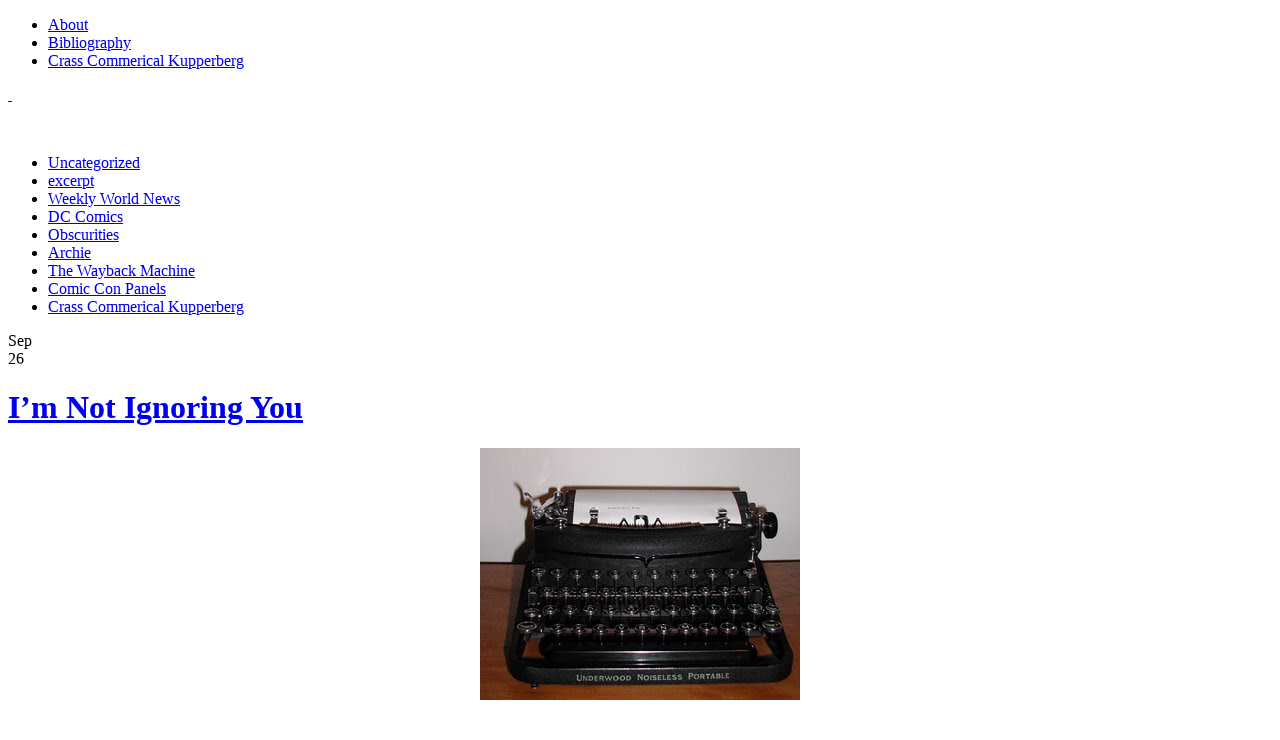

--- FILE ---
content_type: text/html; charset=UTF-8
request_url: https://kupps.malibulist.com/2008/09/26/im-not-ignoring-you/
body_size: 12802
content:
<!DOCTYPE html PUBLIC "-//W3C//DTD XHTML 1.0 Transitional//EN" "http://www.w3.org/TR/xhtml1/DTD/xhtml1-transitional.dtd">
<html xmlns="http://www.w3.org/1999/xhtml">
<head profile="http://gmpg.org/xfn/11">
<meta http-equiv="Content-Type" content="text/html; charset=UTF-8" />


<style type="text/css">
  #portrait-bg { background:url(https://kupps.malibulist.com/wp-content/themes/blue-grace/images/bg-portrait1.jpg); }
</style>
<link rel="alternate" type="application/rss+xml" title="Paul Kupperberg RSS Feed" href="https://kupps.malibulist.com/feed/" />
<link rel="pingback" href="https://kupps.malibulist.com/xmlrpc.php" />

	<style>img:is([sizes="auto" i], [sizes^="auto," i]) { contain-intrinsic-size: 3000px 1500px }</style>
	
		<!-- All in One SEO 4.8.7.2 - aioseo.com -->
		<title>I’m Not Ignoring You | Paul Kupperberg</title>
	<meta name="robots" content="max-image-preview:large" />
	<meta name="author" content="Paul Kupperberg"/>
	<link rel="canonical" href="https://kupps.malibulist.com/2008/09/26/im-not-ignoring-you/" />
	<meta name="generator" content="All in One SEO (AIOSEO) 4.8.7.2" />
		<meta property="og:locale" content="en_US" />
		<meta property="og:site_name" content="Paul Kupperberg | And Then I Wrote..." />
		<meta property="og:type" content="article" />
		<meta property="og:title" content="I’m Not Ignoring You | Paul Kupperberg" />
		<meta property="og:url" content="https://kupps.malibulist.com/2008/09/26/im-not-ignoring-you/" />
		<meta property="article:published_time" content="2008-09-26T17:56:00+00:00" />
		<meta property="article:modified_time" content="2008-09-26T17:56:00+00:00" />
		<meta name="twitter:card" content="summary" />
		<meta name="twitter:title" content="I’m Not Ignoring You | Paul Kupperberg" />
		<script type="application/ld+json" class="aioseo-schema">
			{"@context":"https:\/\/schema.org","@graph":[{"@type":"Article","@id":"https:\/\/kupps.malibulist.com\/2008\/09\/26\/im-not-ignoring-you\/#article","name":"I\u2019m Not Ignoring You | Paul Kupperberg","headline":"I&#8217;m Not Ignoring You","author":{"@id":"https:\/\/kupps.malibulist.com\/author\/paul-kupperberg\/#author"},"publisher":{"@id":"https:\/\/kupps.malibulist.com\/#organization"},"image":{"@type":"ImageObject","url":"http:\/\/1.bp.blogspot.com\/_QGZW7UP-hjk\/SN0oEHpFqgI\/AAAAAAAAAPE\/7HxQVA3TeZQ\/s320\/typewriter1.jpg","@id":"https:\/\/kupps.malibulist.com\/2008\/09\/26\/im-not-ignoring-you\/#articleImage"},"datePublished":"2008-09-26T17:56:00-04:00","dateModified":"2008-09-26T17:56:00-04:00","inLanguage":"en-US","mainEntityOfPage":{"@id":"https:\/\/kupps.malibulist.com\/2008\/09\/26\/im-not-ignoring-you\/#webpage"},"isPartOf":{"@id":"https:\/\/kupps.malibulist.com\/2008\/09\/26\/im-not-ignoring-you\/#webpage"},"articleSection":"500 words, Bookgasm.com, Capes Cowls and Costumes, The Same Old Story"},{"@type":"BreadcrumbList","@id":"https:\/\/kupps.malibulist.com\/2008\/09\/26\/im-not-ignoring-you\/#breadcrumblist","itemListElement":[{"@type":"ListItem","@id":"https:\/\/kupps.malibulist.com#listItem","position":1,"name":"Home","item":"https:\/\/kupps.malibulist.com","nextItem":{"@type":"ListItem","@id":"https:\/\/kupps.malibulist.com\/tag\/bookgasm-com\/#listItem","name":"Bookgasm.com"}},{"@type":"ListItem","@id":"https:\/\/kupps.malibulist.com\/tag\/bookgasm-com\/#listItem","position":2,"name":"Bookgasm.com","item":"https:\/\/kupps.malibulist.com\/tag\/bookgasm-com\/","nextItem":{"@type":"ListItem","@id":"https:\/\/kupps.malibulist.com\/2008\/09\/26\/im-not-ignoring-you\/#listItem","name":"I&#8217;m Not Ignoring You"},"previousItem":{"@type":"ListItem","@id":"https:\/\/kupps.malibulist.com#listItem","name":"Home"}},{"@type":"ListItem","@id":"https:\/\/kupps.malibulist.com\/2008\/09\/26\/im-not-ignoring-you\/#listItem","position":3,"name":"I&#8217;m Not Ignoring You","previousItem":{"@type":"ListItem","@id":"https:\/\/kupps.malibulist.com\/tag\/bookgasm-com\/#listItem","name":"Bookgasm.com"}}]},{"@type":"Organization","@id":"https:\/\/kupps.malibulist.com\/#organization","name":"Paul Kupperberg","description":"And Then I Wrote...","url":"https:\/\/kupps.malibulist.com\/"},{"@type":"Person","@id":"https:\/\/kupps.malibulist.com\/author\/paul-kupperberg\/#author","url":"https:\/\/kupps.malibulist.com\/author\/paul-kupperberg\/","name":"Paul Kupperberg","image":{"@type":"ImageObject","@id":"https:\/\/kupps.malibulist.com\/2008\/09\/26\/im-not-ignoring-you\/#authorImage","url":"https:\/\/secure.gravatar.com\/avatar\/100f05a0c5f594ea04832b44fa3a3412fbc41606c18650f6aafdf63d4c34dc09?s=96&d=mm&r=g","width":96,"height":96,"caption":"Paul Kupperberg"}},{"@type":"WebPage","@id":"https:\/\/kupps.malibulist.com\/2008\/09\/26\/im-not-ignoring-you\/#webpage","url":"https:\/\/kupps.malibulist.com\/2008\/09\/26\/im-not-ignoring-you\/","name":"I\u2019m Not Ignoring You | Paul Kupperberg","inLanguage":"en-US","isPartOf":{"@id":"https:\/\/kupps.malibulist.com\/#website"},"breadcrumb":{"@id":"https:\/\/kupps.malibulist.com\/2008\/09\/26\/im-not-ignoring-you\/#breadcrumblist"},"author":{"@id":"https:\/\/kupps.malibulist.com\/author\/paul-kupperberg\/#author"},"creator":{"@id":"https:\/\/kupps.malibulist.com\/author\/paul-kupperberg\/#author"},"datePublished":"2008-09-26T17:56:00-04:00","dateModified":"2008-09-26T17:56:00-04:00"},{"@type":"WebSite","@id":"https:\/\/kupps.malibulist.com\/#website","url":"https:\/\/kupps.malibulist.com\/","name":"Paul Kupperberg","description":"And Then I Wrote...","inLanguage":"en-US","publisher":{"@id":"https:\/\/kupps.malibulist.com\/#organization"}}]}
		</script>
		<!-- All in One SEO -->

<link rel="alternate" type="application/rss+xml" title="Paul Kupperberg &raquo; Feed" href="https://kupps.malibulist.com/feed/" />
<link rel="alternate" type="application/rss+xml" title="Paul Kupperberg &raquo; Comments Feed" href="https://kupps.malibulist.com/comments/feed/" />
<link rel="alternate" type="application/rss+xml" title="Paul Kupperberg &raquo; I&#8217;m Not Ignoring You Comments Feed" href="https://kupps.malibulist.com/2008/09/26/im-not-ignoring-you/feed/" />
<script type="text/javascript">
/* <![CDATA[ */
window._wpemojiSettings = {"baseUrl":"https:\/\/s.w.org\/images\/core\/emoji\/16.0.1\/72x72\/","ext":".png","svgUrl":"https:\/\/s.w.org\/images\/core\/emoji\/16.0.1\/svg\/","svgExt":".svg","source":{"concatemoji":"https:\/\/kupps.malibulist.com\/wp-includes\/js\/wp-emoji-release.min.js?ver=6.8.3"}};
/*! This file is auto-generated */
!function(s,n){var o,i,e;function c(e){try{var t={supportTests:e,timestamp:(new Date).valueOf()};sessionStorage.setItem(o,JSON.stringify(t))}catch(e){}}function p(e,t,n){e.clearRect(0,0,e.canvas.width,e.canvas.height),e.fillText(t,0,0);var t=new Uint32Array(e.getImageData(0,0,e.canvas.width,e.canvas.height).data),a=(e.clearRect(0,0,e.canvas.width,e.canvas.height),e.fillText(n,0,0),new Uint32Array(e.getImageData(0,0,e.canvas.width,e.canvas.height).data));return t.every(function(e,t){return e===a[t]})}function u(e,t){e.clearRect(0,0,e.canvas.width,e.canvas.height),e.fillText(t,0,0);for(var n=e.getImageData(16,16,1,1),a=0;a<n.data.length;a++)if(0!==n.data[a])return!1;return!0}function f(e,t,n,a){switch(t){case"flag":return n(e,"\ud83c\udff3\ufe0f\u200d\u26a7\ufe0f","\ud83c\udff3\ufe0f\u200b\u26a7\ufe0f")?!1:!n(e,"\ud83c\udde8\ud83c\uddf6","\ud83c\udde8\u200b\ud83c\uddf6")&&!n(e,"\ud83c\udff4\udb40\udc67\udb40\udc62\udb40\udc65\udb40\udc6e\udb40\udc67\udb40\udc7f","\ud83c\udff4\u200b\udb40\udc67\u200b\udb40\udc62\u200b\udb40\udc65\u200b\udb40\udc6e\u200b\udb40\udc67\u200b\udb40\udc7f");case"emoji":return!a(e,"\ud83e\udedf")}return!1}function g(e,t,n,a){var r="undefined"!=typeof WorkerGlobalScope&&self instanceof WorkerGlobalScope?new OffscreenCanvas(300,150):s.createElement("canvas"),o=r.getContext("2d",{willReadFrequently:!0}),i=(o.textBaseline="top",o.font="600 32px Arial",{});return e.forEach(function(e){i[e]=t(o,e,n,a)}),i}function t(e){var t=s.createElement("script");t.src=e,t.defer=!0,s.head.appendChild(t)}"undefined"!=typeof Promise&&(o="wpEmojiSettingsSupports",i=["flag","emoji"],n.supports={everything:!0,everythingExceptFlag:!0},e=new Promise(function(e){s.addEventListener("DOMContentLoaded",e,{once:!0})}),new Promise(function(t){var n=function(){try{var e=JSON.parse(sessionStorage.getItem(o));if("object"==typeof e&&"number"==typeof e.timestamp&&(new Date).valueOf()<e.timestamp+604800&&"object"==typeof e.supportTests)return e.supportTests}catch(e){}return null}();if(!n){if("undefined"!=typeof Worker&&"undefined"!=typeof OffscreenCanvas&&"undefined"!=typeof URL&&URL.createObjectURL&&"undefined"!=typeof Blob)try{var e="postMessage("+g.toString()+"("+[JSON.stringify(i),f.toString(),p.toString(),u.toString()].join(",")+"));",a=new Blob([e],{type:"text/javascript"}),r=new Worker(URL.createObjectURL(a),{name:"wpTestEmojiSupports"});return void(r.onmessage=function(e){c(n=e.data),r.terminate(),t(n)})}catch(e){}c(n=g(i,f,p,u))}t(n)}).then(function(e){for(var t in e)n.supports[t]=e[t],n.supports.everything=n.supports.everything&&n.supports[t],"flag"!==t&&(n.supports.everythingExceptFlag=n.supports.everythingExceptFlag&&n.supports[t]);n.supports.everythingExceptFlag=n.supports.everythingExceptFlag&&!n.supports.flag,n.DOMReady=!1,n.readyCallback=function(){n.DOMReady=!0}}).then(function(){return e}).then(function(){var e;n.supports.everything||(n.readyCallback(),(e=n.source||{}).concatemoji?t(e.concatemoji):e.wpemoji&&e.twemoji&&(t(e.twemoji),t(e.wpemoji)))}))}((window,document),window._wpemojiSettings);
/* ]]> */
</script>
<link rel='stylesheet' id='style-css' href='https://kupps.malibulist.com/wp-content/plugins/hide-widget-title/style.css?ver=1.0' type='text/css' media='screen' />
<style id='wp-emoji-styles-inline-css' type='text/css'>

	img.wp-smiley, img.emoji {
		display: inline !important;
		border: none !important;
		box-shadow: none !important;
		height: 1em !important;
		width: 1em !important;
		margin: 0 0.07em !important;
		vertical-align: -0.1em !important;
		background: none !important;
		padding: 0 !important;
	}
</style>
<link rel='stylesheet' id='wp-block-library-css' href='https://kupps.malibulist.com/wp-includes/css/dist/block-library/style.min.css?ver=6.8.3' type='text/css' media='all' />
<style id='classic-theme-styles-inline-css' type='text/css'>
/*! This file is auto-generated */
.wp-block-button__link{color:#fff;background-color:#32373c;border-radius:9999px;box-shadow:none;text-decoration:none;padding:calc(.667em + 2px) calc(1.333em + 2px);font-size:1.125em}.wp-block-file__button{background:#32373c;color:#fff;text-decoration:none}
</style>
<style id='global-styles-inline-css' type='text/css'>
:root{--wp--preset--aspect-ratio--square: 1;--wp--preset--aspect-ratio--4-3: 4/3;--wp--preset--aspect-ratio--3-4: 3/4;--wp--preset--aspect-ratio--3-2: 3/2;--wp--preset--aspect-ratio--2-3: 2/3;--wp--preset--aspect-ratio--16-9: 16/9;--wp--preset--aspect-ratio--9-16: 9/16;--wp--preset--color--black: #000000;--wp--preset--color--cyan-bluish-gray: #abb8c3;--wp--preset--color--white: #ffffff;--wp--preset--color--pale-pink: #f78da7;--wp--preset--color--vivid-red: #cf2e2e;--wp--preset--color--luminous-vivid-orange: #ff6900;--wp--preset--color--luminous-vivid-amber: #fcb900;--wp--preset--color--light-green-cyan: #7bdcb5;--wp--preset--color--vivid-green-cyan: #00d084;--wp--preset--color--pale-cyan-blue: #8ed1fc;--wp--preset--color--vivid-cyan-blue: #0693e3;--wp--preset--color--vivid-purple: #9b51e0;--wp--preset--gradient--vivid-cyan-blue-to-vivid-purple: linear-gradient(135deg,rgba(6,147,227,1) 0%,rgb(155,81,224) 100%);--wp--preset--gradient--light-green-cyan-to-vivid-green-cyan: linear-gradient(135deg,rgb(122,220,180) 0%,rgb(0,208,130) 100%);--wp--preset--gradient--luminous-vivid-amber-to-luminous-vivid-orange: linear-gradient(135deg,rgba(252,185,0,1) 0%,rgba(255,105,0,1) 100%);--wp--preset--gradient--luminous-vivid-orange-to-vivid-red: linear-gradient(135deg,rgba(255,105,0,1) 0%,rgb(207,46,46) 100%);--wp--preset--gradient--very-light-gray-to-cyan-bluish-gray: linear-gradient(135deg,rgb(238,238,238) 0%,rgb(169,184,195) 100%);--wp--preset--gradient--cool-to-warm-spectrum: linear-gradient(135deg,rgb(74,234,220) 0%,rgb(151,120,209) 20%,rgb(207,42,186) 40%,rgb(238,44,130) 60%,rgb(251,105,98) 80%,rgb(254,248,76) 100%);--wp--preset--gradient--blush-light-purple: linear-gradient(135deg,rgb(255,206,236) 0%,rgb(152,150,240) 100%);--wp--preset--gradient--blush-bordeaux: linear-gradient(135deg,rgb(254,205,165) 0%,rgb(254,45,45) 50%,rgb(107,0,62) 100%);--wp--preset--gradient--luminous-dusk: linear-gradient(135deg,rgb(255,203,112) 0%,rgb(199,81,192) 50%,rgb(65,88,208) 100%);--wp--preset--gradient--pale-ocean: linear-gradient(135deg,rgb(255,245,203) 0%,rgb(182,227,212) 50%,rgb(51,167,181) 100%);--wp--preset--gradient--electric-grass: linear-gradient(135deg,rgb(202,248,128) 0%,rgb(113,206,126) 100%);--wp--preset--gradient--midnight: linear-gradient(135deg,rgb(2,3,129) 0%,rgb(40,116,252) 100%);--wp--preset--font-size--small: 13px;--wp--preset--font-size--medium: 20px;--wp--preset--font-size--large: 36px;--wp--preset--font-size--x-large: 42px;--wp--preset--spacing--20: 0.44rem;--wp--preset--spacing--30: 0.67rem;--wp--preset--spacing--40: 1rem;--wp--preset--spacing--50: 1.5rem;--wp--preset--spacing--60: 2.25rem;--wp--preset--spacing--70: 3.38rem;--wp--preset--spacing--80: 5.06rem;--wp--preset--shadow--natural: 6px 6px 9px rgba(0, 0, 0, 0.2);--wp--preset--shadow--deep: 12px 12px 50px rgba(0, 0, 0, 0.4);--wp--preset--shadow--sharp: 6px 6px 0px rgba(0, 0, 0, 0.2);--wp--preset--shadow--outlined: 6px 6px 0px -3px rgba(255, 255, 255, 1), 6px 6px rgba(0, 0, 0, 1);--wp--preset--shadow--crisp: 6px 6px 0px rgba(0, 0, 0, 1);}:where(.is-layout-flex){gap: 0.5em;}:where(.is-layout-grid){gap: 0.5em;}body .is-layout-flex{display: flex;}.is-layout-flex{flex-wrap: wrap;align-items: center;}.is-layout-flex > :is(*, div){margin: 0;}body .is-layout-grid{display: grid;}.is-layout-grid > :is(*, div){margin: 0;}:where(.wp-block-columns.is-layout-flex){gap: 2em;}:where(.wp-block-columns.is-layout-grid){gap: 2em;}:where(.wp-block-post-template.is-layout-flex){gap: 1.25em;}:where(.wp-block-post-template.is-layout-grid){gap: 1.25em;}.has-black-color{color: var(--wp--preset--color--black) !important;}.has-cyan-bluish-gray-color{color: var(--wp--preset--color--cyan-bluish-gray) !important;}.has-white-color{color: var(--wp--preset--color--white) !important;}.has-pale-pink-color{color: var(--wp--preset--color--pale-pink) !important;}.has-vivid-red-color{color: var(--wp--preset--color--vivid-red) !important;}.has-luminous-vivid-orange-color{color: var(--wp--preset--color--luminous-vivid-orange) !important;}.has-luminous-vivid-amber-color{color: var(--wp--preset--color--luminous-vivid-amber) !important;}.has-light-green-cyan-color{color: var(--wp--preset--color--light-green-cyan) !important;}.has-vivid-green-cyan-color{color: var(--wp--preset--color--vivid-green-cyan) !important;}.has-pale-cyan-blue-color{color: var(--wp--preset--color--pale-cyan-blue) !important;}.has-vivid-cyan-blue-color{color: var(--wp--preset--color--vivid-cyan-blue) !important;}.has-vivid-purple-color{color: var(--wp--preset--color--vivid-purple) !important;}.has-black-background-color{background-color: var(--wp--preset--color--black) !important;}.has-cyan-bluish-gray-background-color{background-color: var(--wp--preset--color--cyan-bluish-gray) !important;}.has-white-background-color{background-color: var(--wp--preset--color--white) !important;}.has-pale-pink-background-color{background-color: var(--wp--preset--color--pale-pink) !important;}.has-vivid-red-background-color{background-color: var(--wp--preset--color--vivid-red) !important;}.has-luminous-vivid-orange-background-color{background-color: var(--wp--preset--color--luminous-vivid-orange) !important;}.has-luminous-vivid-amber-background-color{background-color: var(--wp--preset--color--luminous-vivid-amber) !important;}.has-light-green-cyan-background-color{background-color: var(--wp--preset--color--light-green-cyan) !important;}.has-vivid-green-cyan-background-color{background-color: var(--wp--preset--color--vivid-green-cyan) !important;}.has-pale-cyan-blue-background-color{background-color: var(--wp--preset--color--pale-cyan-blue) !important;}.has-vivid-cyan-blue-background-color{background-color: var(--wp--preset--color--vivid-cyan-blue) !important;}.has-vivid-purple-background-color{background-color: var(--wp--preset--color--vivid-purple) !important;}.has-black-border-color{border-color: var(--wp--preset--color--black) !important;}.has-cyan-bluish-gray-border-color{border-color: var(--wp--preset--color--cyan-bluish-gray) !important;}.has-white-border-color{border-color: var(--wp--preset--color--white) !important;}.has-pale-pink-border-color{border-color: var(--wp--preset--color--pale-pink) !important;}.has-vivid-red-border-color{border-color: var(--wp--preset--color--vivid-red) !important;}.has-luminous-vivid-orange-border-color{border-color: var(--wp--preset--color--luminous-vivid-orange) !important;}.has-luminous-vivid-amber-border-color{border-color: var(--wp--preset--color--luminous-vivid-amber) !important;}.has-light-green-cyan-border-color{border-color: var(--wp--preset--color--light-green-cyan) !important;}.has-vivid-green-cyan-border-color{border-color: var(--wp--preset--color--vivid-green-cyan) !important;}.has-pale-cyan-blue-border-color{border-color: var(--wp--preset--color--pale-cyan-blue) !important;}.has-vivid-cyan-blue-border-color{border-color: var(--wp--preset--color--vivid-cyan-blue) !important;}.has-vivid-purple-border-color{border-color: var(--wp--preset--color--vivid-purple) !important;}.has-vivid-cyan-blue-to-vivid-purple-gradient-background{background: var(--wp--preset--gradient--vivid-cyan-blue-to-vivid-purple) !important;}.has-light-green-cyan-to-vivid-green-cyan-gradient-background{background: var(--wp--preset--gradient--light-green-cyan-to-vivid-green-cyan) !important;}.has-luminous-vivid-amber-to-luminous-vivid-orange-gradient-background{background: var(--wp--preset--gradient--luminous-vivid-amber-to-luminous-vivid-orange) !important;}.has-luminous-vivid-orange-to-vivid-red-gradient-background{background: var(--wp--preset--gradient--luminous-vivid-orange-to-vivid-red) !important;}.has-very-light-gray-to-cyan-bluish-gray-gradient-background{background: var(--wp--preset--gradient--very-light-gray-to-cyan-bluish-gray) !important;}.has-cool-to-warm-spectrum-gradient-background{background: var(--wp--preset--gradient--cool-to-warm-spectrum) !important;}.has-blush-light-purple-gradient-background{background: var(--wp--preset--gradient--blush-light-purple) !important;}.has-blush-bordeaux-gradient-background{background: var(--wp--preset--gradient--blush-bordeaux) !important;}.has-luminous-dusk-gradient-background{background: var(--wp--preset--gradient--luminous-dusk) !important;}.has-pale-ocean-gradient-background{background: var(--wp--preset--gradient--pale-ocean) !important;}.has-electric-grass-gradient-background{background: var(--wp--preset--gradient--electric-grass) !important;}.has-midnight-gradient-background{background: var(--wp--preset--gradient--midnight) !important;}.has-small-font-size{font-size: var(--wp--preset--font-size--small) !important;}.has-medium-font-size{font-size: var(--wp--preset--font-size--medium) !important;}.has-large-font-size{font-size: var(--wp--preset--font-size--large) !important;}.has-x-large-font-size{font-size: var(--wp--preset--font-size--x-large) !important;}
:where(.wp-block-post-template.is-layout-flex){gap: 1.25em;}:where(.wp-block-post-template.is-layout-grid){gap: 1.25em;}
:where(.wp-block-columns.is-layout-flex){gap: 2em;}:where(.wp-block-columns.is-layout-grid){gap: 2em;}
:root :where(.wp-block-pullquote){font-size: 1.5em;line-height: 1.6;}
</style>
<link rel='stylesheet' id='themeStyle-css' href='https://kupps.malibulist.com/wp-content/themes/blue-grace/style.css?ver=6.8.3' type='text/css' media='all' />
<link rel="https://api.w.org/" href="https://kupps.malibulist.com/wp-json/" /><link rel="alternate" title="JSON" type="application/json" href="https://kupps.malibulist.com/wp-json/wp/v2/posts/50" /><link rel="EditURI" type="application/rsd+xml" title="RSD" href="https://kupps.malibulist.com/xmlrpc.php?rsd" />
<meta name="generator" content="WordPress 6.8.3" />
<link rel='shortlink' href='https://kupps.malibulist.com/?p=50' />
<link rel="alternate" title="oEmbed (JSON)" type="application/json+oembed" href="https://kupps.malibulist.com/wp-json/oembed/1.0/embed?url=https%3A%2F%2Fkupps.malibulist.com%2F2008%2F09%2F26%2Fim-not-ignoring-you%2F" />
<link rel="alternate" title="oEmbed (XML)" type="text/xml+oembed" href="https://kupps.malibulist.com/wp-json/oembed/1.0/embed?url=https%3A%2F%2Fkupps.malibulist.com%2F2008%2F09%2F26%2Fim-not-ignoring-you%2F&#038;format=xml" />
<style type="text/css">.recentcomments a{display:inline !important;padding:0 !important;margin:0 !important;}</style><!-- All in one Favicon 4.8 --></head>

<body data-rsssl=1 class="wp-singular post-template-default single single-post postid-50 single-format-standard wp-theme-blue-grace">

<div id="wrap">
	<div id="menu">
		
			<div class="menu-top-menu-container"><ul id="menu-top-menu" class="menu"><li id="menu-item-358" class="menu-item menu-item-type-post_type menu-item-object-page menu-item-358"><a href="https://kupps.malibulist.com/about/">About</a></li>
<li id="menu-item-359" class="menu-item menu-item-type-post_type menu-item-object-page menu-item-359"><a href="https://kupps.malibulist.com/bibliography/">Bibliography</a></li>
<li id="menu-item-360" class="menu-item menu-item-type-taxonomy menu-item-object-category menu-item-360"><a href="https://kupps.malibulist.com/category/crass-commerical-kupperberg/">Crass Commerical Kupperberg</a></li>
</ul></div>			
	
	</div>
	
	<div id="header">
		<a href="https://kupps.malibulist.com/"><span class="logo2">&nbsp;</span></a><span class="btitle" style="visibility:hidden;"><a href="/">Paul Kupperberg</a></span>
		<p class="description" style="visibility:hidden;">
			<a href="/">And Then I Wrote&#8230; 
			</a>
		</p>
	</div>
	
	<div id="rss-big">
		<a href="https://kupps.malibulist.com/feed/" title="Subscribe to this site with RSS"></a>
	</div>
	
	<div id="portrait-bg"></div>
	<div id="catmenu">
	
			   <ul>
   	<li class="cat-item cat-item-1"><a href="https://kupps.malibulist.com/category/uncategorized/">Uncategorized</a>
</li>
	<li class="cat-item cat-item-17"><a href="https://kupps.malibulist.com/category/excerpt/">excerpt</a>
</li>
	<li class="cat-item cat-item-21"><a href="https://kupps.malibulist.com/category/weekly-world-news/">Weekly World News</a>
</li>
	<li class="cat-item cat-item-64"><a href="https://kupps.malibulist.com/category/dc-comics/">DC Comics</a>
</li>
	<li class="cat-item cat-item-949"><a href="https://kupps.malibulist.com/category/obscurities/">Obscurities</a>
</li>
	<li class="cat-item cat-item-70"><a href="https://kupps.malibulist.com/category/archie/">Archie</a>
</li>
	<li class="cat-item cat-item-1023"><a href="https://kupps.malibulist.com/category/the-wayback-machine/">The Wayback Machine</a>
</li>
	<li class="cat-item cat-item-1272"><a href="https://kupps.malibulist.com/category/comic-con-panels/">Comic Con Panels</a>
</li>
	<li class="cat-item cat-item-559"><a href="https://kupps.malibulist.com/category/crass-commerical-kupperberg/">Crass Commerical Kupperberg</a>
</li>
	
   </ul>
			
	</div>
<div id="content">
	
		<div id="post-50" class="post-50 post type-post status-publish format-standard hentry tag-500-words tag-bookgasm-com tag-capes-cowls-and-costumes tag-the-same-old-story">

			<div class="entry">
			
				<div class="entrytitle_wrap">
											<div class="entrydate">
							<div class="dateMonth">
								Sep							</div>
							<div class="dateDay">
								26							</div>
						</div>
									
					<div class="entrytitle">
					
					  
						<h1><a href="https://kupps.malibulist.com/2008/09/26/im-not-ignoring-you/" rel="bookmark" title="Link to I&#8217;m Not Ignoring You">I&#8217;m Not Ignoring You</a></h1> 
										</div>
			
						
				</div>
			
			
				<div class="entrybody">	
											<p><a onblur="try {parent.deselectBloggerImageGracefully();} catch(e) {}" href="http://1.bp.blogspot.com/_QGZW7UP-hjk/SN0oEHpFqgI/AAAAAAAAAPE/7HxQVA3TeZQ/s1600-h/typewriter1.jpg"><img decoding="async" style="margin: 0px auto 10px; display: block; text-align: center; cursor: pointer;" src="https://1.bp.blogspot.com/_QGZW7UP-hjk/SN0oEHpFqgI/AAAAAAAAAPE/7HxQVA3TeZQ/s320/typewriter1.jpg" alt="" id="BLOGGER_PHOTO_ID_5250396791819840002" border="0" /></a><br />I&#8217;m really not! But <span style="font-style: italic;">The Same Old Story</span>, my 500-words a day novel, now stands at about 68,000 words (4,000 written just today; it speeds up when you&#8217;re getting near the end) and I can see the big, bright light at the end of the tunnel, three, maybe four chapters away. I&#8217;ve gotten just a tad consumed, but I&#8217;ll be back in the next few days with something piping hot and new from the novel. By then, I hope to have the complete first draft manuscript in the hands of a few trusted friends and readers as well as an agent.</p>
<p><a onblur="try {parent.deselectBloggerImageGracefully();} catch(e) {}" href="http://4.bp.blogspot.com/_QGZW7UP-hjk/SN0nfftzd2I/AAAAAAAAAO8/PPp9309spfI/s1600-h/capescowls.jpg"><img decoding="async" style="margin: 0pt 10px 10px 0pt; float: left; cursor: pointer;" src="https://4.bp.blogspot.com/_QGZW7UP-hjk/SN0nfftzd2I/AAAAAAAAAO8/PPp9309spfI/s320/capescowls.jpg" alt="" id="BLOGGER_PHOTO_ID_5250396162626910050" border="0" /></a><br />In the meantime, the fifth installment of my bi-weekly <a href="http://www.bookgasm.com/">Bookgasm.com</a> column, <a href="http://www.bookgasm.com/reviews/sci-fi/capes-cowls-costumes-heroes-of-ol-blighty/">Capes, Cowls &amp; Costumes</a> went up this morning, so please click on over there and have a look. This time around, I look at some novels based on British comic book characters.</p>
<p>Alrighty! Enough idle chit-chat&#8230;I&#8217;m goin&#8217; back in! Wish me luck.<span style="font-style: italic;"><span style="font-style: italic;"><br /></span></span></p>
												<p>Tags: <a href="https://kupps.malibulist.com/tag/500-words/" rel="tag">500 words</a>, <a href="https://kupps.malibulist.com/tag/bookgasm-com/" rel="tag">Bookgasm.com</a>, <a href="https://kupps.malibulist.com/tag/capes-cowls-and-costumes/" rel="tag">Capes Cowls and Costumes</a>, <a href="https://kupps.malibulist.com/tag/the-same-old-story/" rel="tag">The Same Old Story</a></p>								
				</div>
			
				<div class="entrymeta">	
					<div class="postinfo"> 
				
							
												 <span class="postedby">Posted by Paul Kupperberg</span>
												
													<span class="filedto">Uncategorized </span>
												
													<span class="rss">Subscribe to <a href="https://kupps.malibulist.com/feed/" title="Subscribe to RSS feed" ><abbr title="Subscribe to RSS Feed">RSS</abbr></a> feed</span>
										
										
					</div>	
				</div>
			
			                    
				                 
			
			</div>	
			
							<div class="commentsblock">
					


	<div id="respond" class="comment-respond">
		<h3 id="reply-title" class="comment-reply-title">Leave a Reply <small><a rel="nofollow" id="cancel-comment-reply-link" href="/2008/09/26/im-not-ignoring-you/#respond" style="display:none;">Cancel reply</a></small></h3><form action="https://kupps.malibulist.com/wp-comments-post.php" method="post" id="commentform" class="comment-form"><p class="comment-notes"><label for="author"> Required fields are marked <span class="required">*</span><br />Your email address will <em>never</em> be published or shared.</label></p><p class="comment-form-comment"><label for="comment">Comment</label><textarea id="comment" name="comment" cols="45" rows="8"></textarea></p><p class="form-allowed-tags"></p><p class="comment-form-author"><label for="author">Name <span class="required">*</span></label> <input id="author" name="author" type="text" value="" size="30" maxlength="245" autocomplete="name" required="required" /></p>
<p class="comment-form-email"><label for="email">Email <span class="required">*</span></label> <input id="email" name="email" type="text" value="" size="30" maxlength="100" autocomplete="email" required="required" /></p>
<p class="comment-form-url"><label for="url">Website</label> <input id="url" name="url" type="text" value="" size="30" maxlength="200" autocomplete="url" /></p>
<p class="form-submit"><input name="submit" type="submit" id="submit" class="submit" value="Submit Reply" /> <input type='hidden' name='comment_post_ID' value='50' id='comment_post_ID' />
<input type='hidden' name='comment_parent' id='comment_parent' value='0' />
</p><p style="display: none;"><input type="hidden" id="akismet_comment_nonce" name="akismet_comment_nonce" value="c749a62fd8" /></p><p style="display: none !important;" class="akismet-fields-container" data-prefix="ak_"><label>&#916;<textarea name="ak_hp_textarea" cols="45" rows="8" maxlength="100"></textarea></label><input type="hidden" id="ak_js_1" name="ak_js" value="76"/><script>document.getElementById( "ak_js_1" ).setAttribute( "value", ( new Date() ).getTime() );</script></p></form>	</div><!-- #respond -->
					</div>
					
	</div>
	
		
			
		
</div>

<div id="sidebar">

	<div id="sidebar-left">
	
		<div id="recent-posts-2" class="widget_recent_entries">
		<h4>Recent Posts</h4>
		<ul>
											<li>
					<a href="https://kupps.malibulist.com/2024/05/14/the-phantom-stranger-plotting-session/">The Phantom Stranger Plotting Session</a>
									</li>
											<li>
					<a href="https://kupps.malibulist.com/2023/02/16/ive-moved/">I&#8217;ve Moved!</a>
									</li>
											<li>
					<a href="https://kupps.malibulist.com/2023/01/31/direct-conversations/">Direct Conversations</a>
									</li>
											<li>
					<a href="https://kupps.malibulist.com/2022/05/15/a-retrospective-in-the-time-of-covid-19-fuck-you-uncle-ernie/">A Retrospective In the Time of Covid-19: &#8220;Fuck you, Uncle Ernie!&#8221;</a>
									</li>
											<li>
					<a href="https://kupps.malibulist.com/2022/02/08/the-devil-and-leo-persky/">The Devil and Leo Persky</a>
									</li>
					</ul>

		</div><div id="recent-comments-2" class="widget_recent_comments"><h4>Recent Comments</h4><ul id="recentcomments"><li class="recentcomments"><span class="comment-author-link"><a href="http://superman-ehapa.com" class="url" rel="ugc external nofollow">Dave Peterson</a></span> on <a href="https://kupps.malibulist.com/2016/01/08/obscurities-das-comics/#comment-153908">Obscurities: Das Comics</a></li><li class="recentcomments"><span class="comment-author-link"><a href="https://popcultblog.com/the-gift-guide-day-two-books-about-comics" class="url" rel="ugc external nofollow">The Gift Guide Day Two: Books About Comics &#8211; PopCult</a></span> on <a href="https://kupps.malibulist.com/2023/01/31/direct-conversations/#comment-132940">Direct Conversations</a></li><li class="recentcomments"><span class="comment-author-link">macsnafu</span> on <a href="https://kupps.malibulist.com/2021/09/12/e-nelson-bridwell-speaks/#comment-131308">E. Nelson Bridwell Speaks!</a></li><li class="recentcomments"><span class="comment-author-link">Dave B</span> on <a href="https://kupps.malibulist.com/2021/09/12/e-nelson-bridwell-speaks/#comment-130850">E. Nelson Bridwell Speaks!</a></li><li class="recentcomments"><span class="comment-author-link"><a href="https://popcultblog.com/behind-the-scenes-at-dc-comics-in-the-bronze-age" class="url" rel="ugc external nofollow">Behind The Scenes At DC Comics In The Bronze Age &#8211; PopCult</a></span> on <a href="https://kupps.malibulist.com/2023/01/31/direct-conversations/#comment-130145">Direct Conversations</a></li></ul></div><div id="archives-2" class="widget_archive"><h4>Archives</h4>		<label class="screen-reader-text" for="archives-dropdown-2">Archives</label>
		<select id="archives-dropdown-2" name="archive-dropdown">
			
			<option value="">Select Month</option>
				<option value='https://kupps.malibulist.com/2024/05/'> May 2024 &nbsp;(1)</option>
	<option value='https://kupps.malibulist.com/2023/02/'> February 2023 &nbsp;(1)</option>
	<option value='https://kupps.malibulist.com/2023/01/'> January 2023 &nbsp;(1)</option>
	<option value='https://kupps.malibulist.com/2022/05/'> May 2022 &nbsp;(1)</option>
	<option value='https://kupps.malibulist.com/2022/02/'> February 2022 &nbsp;(1)</option>
	<option value='https://kupps.malibulist.com/2021/10/'> October 2021 &nbsp;(1)</option>
	<option value='https://kupps.malibulist.com/2021/09/'> September 2021 &nbsp;(1)</option>
	<option value='https://kupps.malibulist.com/2021/06/'> June 2021 &nbsp;(1)</option>
	<option value='https://kupps.malibulist.com/2021/05/'> May 2021 &nbsp;(1)</option>
	<option value='https://kupps.malibulist.com/2021/03/'> March 2021 &nbsp;(1)</option>
	<option value='https://kupps.malibulist.com/2020/11/'> November 2020 &nbsp;(2)</option>
	<option value='https://kupps.malibulist.com/2020/10/'> October 2020 &nbsp;(1)</option>
	<option value='https://kupps.malibulist.com/2020/07/'> July 2020 &nbsp;(9)</option>
	<option value='https://kupps.malibulist.com/2020/06/'> June 2020 &nbsp;(1)</option>
	<option value='https://kupps.malibulist.com/2020/04/'> April 2020 &nbsp;(1)</option>
	<option value='https://kupps.malibulist.com/2020/03/'> March 2020 &nbsp;(6)</option>
	<option value='https://kupps.malibulist.com/2020/02/'> February 2020 &nbsp;(8)</option>
	<option value='https://kupps.malibulist.com/2020/01/'> January 2020 &nbsp;(11)</option>
	<option value='https://kupps.malibulist.com/2019/12/'> December 2019 &nbsp;(16)</option>
	<option value='https://kupps.malibulist.com/2019/07/'> July 2019 &nbsp;(1)</option>
	<option value='https://kupps.malibulist.com/2019/06/'> June 2019 &nbsp;(4)</option>
	<option value='https://kupps.malibulist.com/2019/05/'> May 2019 &nbsp;(1)</option>
	<option value='https://kupps.malibulist.com/2018/11/'> November 2018 &nbsp;(1)</option>
	<option value='https://kupps.malibulist.com/2018/08/'> August 2018 &nbsp;(2)</option>
	<option value='https://kupps.malibulist.com/2018/07/'> July 2018 &nbsp;(7)</option>
	<option value='https://kupps.malibulist.com/2018/03/'> March 2018 &nbsp;(3)</option>
	<option value='https://kupps.malibulist.com/2018/01/'> January 2018 &nbsp;(1)</option>
	<option value='https://kupps.malibulist.com/2017/05/'> May 2017 &nbsp;(3)</option>
	<option value='https://kupps.malibulist.com/2017/01/'> January 2017 &nbsp;(2)</option>
	<option value='https://kupps.malibulist.com/2016/10/'> October 2016 &nbsp;(1)</option>
	<option value='https://kupps.malibulist.com/2016/09/'> September 2016 &nbsp;(2)</option>
	<option value='https://kupps.malibulist.com/2016/08/'> August 2016 &nbsp;(3)</option>
	<option value='https://kupps.malibulist.com/2016/07/'> July 2016 &nbsp;(5)</option>
	<option value='https://kupps.malibulist.com/2016/06/'> June 2016 &nbsp;(2)</option>
	<option value='https://kupps.malibulist.com/2016/05/'> May 2016 &nbsp;(1)</option>
	<option value='https://kupps.malibulist.com/2016/04/'> April 2016 &nbsp;(1)</option>
	<option value='https://kupps.malibulist.com/2016/03/'> March 2016 &nbsp;(9)</option>
	<option value='https://kupps.malibulist.com/2016/02/'> February 2016 &nbsp;(2)</option>
	<option value='https://kupps.malibulist.com/2016/01/'> January 2016 &nbsp;(5)</option>
	<option value='https://kupps.malibulist.com/2015/12/'> December 2015 &nbsp;(7)</option>
	<option value='https://kupps.malibulist.com/2015/11/'> November 2015 &nbsp;(2)</option>
	<option value='https://kupps.malibulist.com/2015/10/'> October 2015 &nbsp;(7)</option>
	<option value='https://kupps.malibulist.com/2015/05/'> May 2015 &nbsp;(1)</option>
	<option value='https://kupps.malibulist.com/2015/02/'> February 2015 &nbsp;(1)</option>
	<option value='https://kupps.malibulist.com/2014/06/'> June 2014 &nbsp;(1)</option>
	<option value='https://kupps.malibulist.com/2014/04/'> April 2014 &nbsp;(2)</option>
	<option value='https://kupps.malibulist.com/2014/02/'> February 2014 &nbsp;(1)</option>
	<option value='https://kupps.malibulist.com/2014/01/'> January 2014 &nbsp;(2)</option>
	<option value='https://kupps.malibulist.com/2013/10/'> October 2013 &nbsp;(2)</option>
	<option value='https://kupps.malibulist.com/2013/09/'> September 2013 &nbsp;(2)</option>
	<option value='https://kupps.malibulist.com/2013/08/'> August 2013 &nbsp;(2)</option>
	<option value='https://kupps.malibulist.com/2013/07/'> July 2013 &nbsp;(2)</option>
	<option value='https://kupps.malibulist.com/2013/06/'> June 2013 &nbsp;(1)</option>
	<option value='https://kupps.malibulist.com/2013/05/'> May 2013 &nbsp;(1)</option>
	<option value='https://kupps.malibulist.com/2013/04/'> April 2013 &nbsp;(1)</option>
	<option value='https://kupps.malibulist.com/2013/03/'> March 2013 &nbsp;(3)</option>
	<option value='https://kupps.malibulist.com/2012/11/'> November 2012 &nbsp;(2)</option>
	<option value='https://kupps.malibulist.com/2012/10/'> October 2012 &nbsp;(2)</option>
	<option value='https://kupps.malibulist.com/2012/09/'> September 2012 &nbsp;(1)</option>
	<option value='https://kupps.malibulist.com/2012/08/'> August 2012 &nbsp;(5)</option>
	<option value='https://kupps.malibulist.com/2012/07/'> July 2012 &nbsp;(8)</option>
	<option value='https://kupps.malibulist.com/2012/06/'> June 2012 &nbsp;(9)</option>
	<option value='https://kupps.malibulist.com/2012/05/'> May 2012 &nbsp;(3)</option>
	<option value='https://kupps.malibulist.com/2012/04/'> April 2012 &nbsp;(1)</option>
	<option value='https://kupps.malibulist.com/2012/03/'> March 2012 &nbsp;(2)</option>
	<option value='https://kupps.malibulist.com/2012/01/'> January 2012 &nbsp;(2)</option>
	<option value='https://kupps.malibulist.com/2011/11/'> November 2011 &nbsp;(7)</option>
	<option value='https://kupps.malibulist.com/2011/10/'> October 2011 &nbsp;(2)</option>
	<option value='https://kupps.malibulist.com/2011/09/'> September 2011 &nbsp;(3)</option>
	<option value='https://kupps.malibulist.com/2011/08/'> August 2011 &nbsp;(2)</option>
	<option value='https://kupps.malibulist.com/2011/07/'> July 2011 &nbsp;(1)</option>
	<option value='https://kupps.malibulist.com/2011/06/'> June 2011 &nbsp;(3)</option>
	<option value='https://kupps.malibulist.com/2011/05/'> May 2011 &nbsp;(3)</option>
	<option value='https://kupps.malibulist.com/2011/04/'> April 2011 &nbsp;(1)</option>
	<option value='https://kupps.malibulist.com/2011/01/'> January 2011 &nbsp;(2)</option>
	<option value='https://kupps.malibulist.com/2010/12/'> December 2010 &nbsp;(5)</option>
	<option value='https://kupps.malibulist.com/2010/11/'> November 2010 &nbsp;(7)</option>
	<option value='https://kupps.malibulist.com/2010/10/'> October 2010 &nbsp;(3)</option>
	<option value='https://kupps.malibulist.com/2010/09/'> September 2010 &nbsp;(3)</option>
	<option value='https://kupps.malibulist.com/2010/08/'> August 2010 &nbsp;(2)</option>
	<option value='https://kupps.malibulist.com/2010/07/'> July 2010 &nbsp;(11)</option>
	<option value='https://kupps.malibulist.com/2010/06/'> June 2010 &nbsp;(7)</option>
	<option value='https://kupps.malibulist.com/2010/05/'> May 2010 &nbsp;(1)</option>
	<option value='https://kupps.malibulist.com/2010/04/'> April 2010 &nbsp;(4)</option>
	<option value='https://kupps.malibulist.com/2010/03/'> March 2010 &nbsp;(1)</option>
	<option value='https://kupps.malibulist.com/2010/02/'> February 2010 &nbsp;(1)</option>
	<option value='https://kupps.malibulist.com/2010/01/'> January 2010 &nbsp;(1)</option>
	<option value='https://kupps.malibulist.com/2009/12/'> December 2009 &nbsp;(2)</option>
	<option value='https://kupps.malibulist.com/2009/11/'> November 2009 &nbsp;(8)</option>
	<option value='https://kupps.malibulist.com/2009/10/'> October 2009 &nbsp;(6)</option>
	<option value='https://kupps.malibulist.com/2009/09/'> September 2009 &nbsp;(3)</option>
	<option value='https://kupps.malibulist.com/2009/08/'> August 2009 &nbsp;(3)</option>
	<option value='https://kupps.malibulist.com/2009/07/'> July 2009 &nbsp;(3)</option>
	<option value='https://kupps.malibulist.com/2009/06/'> June 2009 &nbsp;(3)</option>
	<option value='https://kupps.malibulist.com/2009/05/'> May 2009 &nbsp;(4)</option>
	<option value='https://kupps.malibulist.com/2009/04/'> April 2009 &nbsp;(3)</option>
	<option value='https://kupps.malibulist.com/2009/03/'> March 2009 &nbsp;(7)</option>
	<option value='https://kupps.malibulist.com/2009/02/'> February 2009 &nbsp;(11)</option>
	<option value='https://kupps.malibulist.com/2009/01/'> January 2009 &nbsp;(4)</option>
	<option value='https://kupps.malibulist.com/2008/12/'> December 2008 &nbsp;(8)</option>
	<option value='https://kupps.malibulist.com/2008/11/'> November 2008 &nbsp;(13)</option>
	<option value='https://kupps.malibulist.com/2008/10/'> October 2008 &nbsp;(24)</option>
	<option value='https://kupps.malibulist.com/2008/09/'> September 2008 &nbsp;(20)</option>
	<option value='https://kupps.malibulist.com/2008/08/'> August 2008 &nbsp;(20)</option>
	<option value='https://kupps.malibulist.com/2008/07/'> July 2008 &nbsp;(2)</option>

		</select>

			<script type="text/javascript">
/* <![CDATA[ */

(function() {
	var dropdown = document.getElementById( "archives-dropdown-2" );
	function onSelectChange() {
		if ( dropdown.options[ dropdown.selectedIndex ].value !== '' ) {
			document.location.href = this.options[ this.selectedIndex ].value;
		}
	}
	dropdown.onchange = onSelectChange;
})();

/* ]]> */
</script>
</div><div id="categories-2" class="widget_categories"><h4>Categories</h4><form action="https://kupps.malibulist.com" method="get"><label class="screen-reader-text" for="cat">Categories</label><select  name='cat' id='cat' class='postform'>
	<option value='-1'>Select Category</option>
	<option class="level-0" value="70">Archie&nbsp;&nbsp;(12)</option>
	<option class="level-0" value="1272">Comic Con Panels&nbsp;&nbsp;(3)</option>
	<option class="level-0" value="559">Crass Commerical Kupperberg&nbsp;&nbsp;(1)</option>
	<option class="level-0" value="64">DC Comics&nbsp;&nbsp;(29)</option>
	<option class="level-0" value="17">excerpt&nbsp;&nbsp;(32)</option>
	<option class="level-0" value="949">Obscurities&nbsp;&nbsp;(28)</option>
	<option class="level-0" value="1023">The Wayback Machine&nbsp;&nbsp;(8)</option>
	<option class="level-0" value="1">Uncategorized&nbsp;&nbsp;(154)</option>
	<option class="level-0" value="21">Weekly World News&nbsp;&nbsp;(29)</option>
</select>
</form><script type="text/javascript">
/* <![CDATA[ */

(function() {
	var dropdown = document.getElementById( "cat" );
	function onCatChange() {
		if ( dropdown.options[ dropdown.selectedIndex ].value > 0 ) {
			dropdown.parentNode.submit();
		}
	}
	dropdown.onchange = onCatChange;
})();

/* ]]> */
</script>
</div><div id="linkcat-2" class="widget_links"><h4>Blogroll</h4>
	<ul class='xoxo blogroll'>
<li><a href="http://www.gryphonrose.com/">Aaron Rosenberg</a></li>
<li><a href="http://www.aquamanshrine.com/" title="All things Aquaman from pal Rob Kelly">Aquaman Shrine</a></li>
<li><a href="http://archiecomics.com/">Archie Comics</a></li>
<li><a href="http://www.bobgreenberger.com/" title="Blogging on comics, books, films, and life in general">Bob Greenberger</a></li>
<li><a href="http://bobrozakis.blogspot.com/">Bob Rozakis &#8211; Anything Goes</a></li>
<li><a href="http://www.bookgasm.com/" title="Great reviews of genre fiction">Bookgasm</a></li>
<li><a href="http://www.captainactionnow.com/">Captain Action Now!</a></li>
<li><a href="http://charltonlibrary.blogspot.com/">Charlton Reading Library</a></li>
<li><a href="http://www.crazy8press.com/" rel="colleague" title="Fine books from a small, author-run independent press">Crazy 8 Press</a></li>
<li><a href="http://daytonward.wordpress.com/">Dayton Ward</a></li>
<li><a href="http://hauman.malibulist.com/">Glenn Hauman</a></li>
<li><a href="http://en.memory-alpha.org/wiki/Howard_Weinstein">Howard Weinstein</a></li>
<li><a href="http://www.iamtw.org/" title="A proud member since&#8230;well, a whole bunch of years!">International Association of Media Tie-In Writers</a></li>
<li><a href="http://joeraiola.com/" title="MAD Magazine&#8217;s own. He&#8217;s wacky!">Joe Raiola! Comedy</a></li>
<li><a href="http://kradical.livejournal.com/">Keith DeCandido</a></li>
<li><a href="http://www.lastkisscomics.com/" title="Funny stuff!">Last Kiss</a></li>
<li><a href="http://www.michaeljanfriedman.net/">Michael Jan Friedman</a></li>
<li><a href="http://paullevitz.com/">Paul Levitz</a></li>
<li><a href="http://www.peterdavid.net/">Peter David</a></li>
<li><a href="http://russcolchamiro.com/">Russ Colchamiro</a></li>
<li><a href="http://www.stevensavile.com/">Steven Savile</a></li>
<li><a href="http://www.hivemindcollective.com/index.html" title="An ongoing series of YA short stories by Paul Kupperberg, Steve Savile, Robert Greenberger &amp; the rest of the Hivemind Collective">The Hivemind Collective presents LATCHKEYS</a></li>
<li><a href="http://tonyisabella.blogspot.com/" title="Commonsense talk on comics and life&#8230;and some good reviews too!">Tony Isabella</a></li>

	</ul>
</div>
<div id="tag_cloud-2" class="widget_tag_cloud"><h4>Tags</h4><div class="tagcloud"><a href="https://kupps.malibulist.com/tag/anthology/" class="tag-cloud-link tag-link-110 tag-link-position-1" style="font-size: 11.465346534653pt;" aria-label="anthology (13 items)">anthology</a>
<a href="https://kupps.malibulist.com/tag/anthology-comics/" class="tag-cloud-link tag-link-1463 tag-link-position-2" style="font-size: 13.267326732673pt;" aria-label="anthology comics (18 items)">anthology comics</a>
<a href="https://kupps.malibulist.com/tag/archie-comics/" class="tag-cloud-link tag-link-347 tag-link-position-3" style="font-size: 11.465346534653pt;" aria-label="Archie Comics (13 items)">Archie Comics</a>
<a href="https://kupps.malibulist.com/tag/arion/" class="tag-cloud-link tag-link-5 tag-link-position-4" style="font-size: 9.9405940594059pt;" aria-label="Arion (10 items)">Arion</a>
<a href="https://kupps.malibulist.com/tag/back-up-story/" class="tag-cloud-link tag-link-1476 tag-link-position-5" style="font-size: 12.990099009901pt;" aria-label="back-up story (17 items)">back-up story</a>
<a href="https://kupps.malibulist.com/tag/batman/" class="tag-cloud-link tag-link-111 tag-link-position-6" style="font-size: 14.09900990099pt;" aria-label="Batman (21 items)">Batman</a>
<a href="https://kupps.malibulist.com/tag/bookgasm-com/" class="tag-cloud-link tag-link-58 tag-link-position-7" style="font-size: 10.910891089109pt;" aria-label="Bookgasm.com (12 items)">Bookgasm.com</a>
<a href="https://kupps.malibulist.com/tag/bronze-age/" class="tag-cloud-link tag-link-1328 tag-link-position-8" style="font-size: 11.881188118812pt;" aria-label="Bronze Age (14 items)">Bronze Age</a>
<a href="https://kupps.malibulist.com/tag/capes-cowls-and-costumes/" class="tag-cloud-link tag-link-84 tag-link-position-9" style="font-size: 10.910891089109pt;" aria-label="Capes Cowls and Costumes (12 items)">Capes Cowls and Costumes</a>
<a href="https://kupps.malibulist.com/tag/charlton-comics/" class="tag-cloud-link tag-link-267 tag-link-position-10" style="font-size: 12.158415841584pt;" aria-label="Charlton Comics (15 items)">Charlton Comics</a>
<a href="https://kupps.malibulist.com/tag/comic-book/" class="tag-cloud-link tag-link-88 tag-link-position-11" style="font-size: 9.3861386138614pt;" aria-label="comic book (9 items)">comic book</a>
<a href="https://kupps.malibulist.com/tag/comic-books/" class="tag-cloud-link tag-link-18 tag-link-position-12" style="font-size: 17.287128712871pt;" aria-label="comic books (36 items)">comic books</a>
<a href="https://kupps.malibulist.com/tag/comic-book-story/" class="tag-cloud-link tag-link-65 tag-link-position-13" style="font-size: 11.881188118812pt;" aria-label="comic book story (14 items)">comic book story</a>
<a href="https://kupps.malibulist.com/tag/comics/" class="tag-cloud-link tag-link-343 tag-link-position-14" style="font-size: 8.6930693069307pt;" aria-label="comics (8 items)">comics</a>
<a href="https://kupps.malibulist.com/tag/crazy-8-press/" class="tag-cloud-link tag-link-557 tag-link-position-15" style="font-size: 11.465346534653pt;" aria-label="Crazy 8 Press (13 items)">Crazy 8 Press</a>
<a href="https://kupps.malibulist.com/tag/dave-manak/" class="tag-cloud-link tag-link-1111 tag-link-position-16" style="font-size: 8.6930693069307pt;" aria-label="Dave Manak (8 items)">Dave Manak</a>
<a href="https://kupps.malibulist.com/tag/dc-comics/" class="tag-cloud-link tag-link-809 tag-link-position-17" style="font-size: 22pt;" aria-label="DC Comics (80 items)">DC Comics</a>
<a href="https://kupps.malibulist.com/tag/dick-giordano/" class="tag-cloud-link tag-link-356 tag-link-position-18" style="font-size: 9.9405940594059pt;" aria-label="Dick Giordano (10 items)">Dick Giordano</a>
<a href="https://kupps.malibulist.com/tag/fantasy/" class="tag-cloud-link tag-link-32 tag-link-position-19" style="font-size: 9.3861386138614pt;" aria-label="fantasy (9 items)">fantasy</a>
<a href="https://kupps.malibulist.com/tag/fiction/" class="tag-cloud-link tag-link-20 tag-link-position-20" style="font-size: 8.6930693069307pt;" aria-label="fiction (8 items)">fiction</a>
<a href="https://kupps.malibulist.com/tag/general-glory/" class="tag-cloud-link tag-link-134 tag-link-position-21" style="font-size: 8.6930693069307pt;" aria-label="General Glory (8 items)">General Glory</a>
<a href="https://kupps.malibulist.com/tag/green-lantern/" class="tag-cloud-link tag-link-338 tag-link-position-22" style="font-size: 14.09900990099pt;" aria-label="Green Lantern (21 items)">Green Lantern</a>
<a href="https://kupps.malibulist.com/tag/green-lantern-corps/" class="tag-cloud-link tag-link-1167 tag-link-position-23" style="font-size: 9.3861386138614pt;" aria-label="Green Lantern Corps (9 items)">Green Lantern Corps</a>
<a href="https://kupps.malibulist.com/tag/humor/" class="tag-cloud-link tag-link-9 tag-link-position-24" style="font-size: 12.574257425743pt;" aria-label="humor (16 items)">humor</a>
<a href="https://kupps.malibulist.com/tag/jerry-serpe/" class="tag-cloud-link tag-link-1063 tag-link-position-25" style="font-size: 9.3861386138614pt;" aria-label="Jerry Serpe (9 items)">Jerry Serpe</a>
<a href="https://kupps.malibulist.com/tag/jew-jitsu/" class="tag-cloud-link tag-link-86 tag-link-position-26" style="font-size: 8.6930693069307pt;" aria-label="Jew-jitsu (8 items)">Jew-jitsu</a>
<a href="https://kupps.malibulist.com/tag/life-with-archie/" class="tag-cloud-link tag-link-369 tag-link-position-27" style="font-size: 12.574257425743pt;" aria-label="Life With Archie (16 items)">Life With Archie</a>
<a href="https://kupps.malibulist.com/tag/mystery/" class="tag-cloud-link tag-link-47 tag-link-position-28" style="font-size: 8pt;" aria-label="mystery (7 items)">mystery</a>
<a href="https://kupps.malibulist.com/tag/novel/" class="tag-cloud-link tag-link-45 tag-link-position-29" style="font-size: 10.49504950495pt;" aria-label="novel (11 items)">novel</a>
<a href="https://kupps.malibulist.com/tag/pat-boyette/" class="tag-cloud-link tag-link-69 tag-link-position-30" style="font-size: 9.3861386138614pt;" aria-label="Pat Boyette (9 items)">Pat Boyette</a>
<a href="https://kupps.malibulist.com/tag/paul-kupperberg/" class="tag-cloud-link tag-link-789 tag-link-position-31" style="font-size: 19.227722772277pt;" aria-label="Paul Kupperberg (50 items)">Paul Kupperberg</a>
<a href="https://kupps.malibulist.com/tag/paul-levitz/" class="tag-cloud-link tag-link-296 tag-link-position-32" style="font-size: 14.930693069307pt;" aria-label="Paul Levitz (24 items)">Paul Levitz</a>
<a href="https://kupps.malibulist.com/tag/political-satire/" class="tag-cloud-link tag-link-26 tag-link-position-33" style="font-size: 12.574257425743pt;" aria-label="political satire (16 items)">political satire</a>
<a href="https://kupps.malibulist.com/tag/rick-stasi/" class="tag-cloud-link tag-link-137 tag-link-position-34" style="font-size: 9.9405940594059pt;" aria-label="Rick Stasi (10 items)">Rick Stasi</a>
<a href="https://kupps.malibulist.com/tag/same-old-story/" class="tag-cloud-link tag-link-48 tag-link-position-35" style="font-size: 8pt;" aria-label="Same Old Story (7 items)">Same Old Story</a>
<a href="https://kupps.malibulist.com/tag/science-fiction/" class="tag-cloud-link tag-link-57 tag-link-position-36" style="font-size: 9.3861386138614pt;" aria-label="science fiction (9 items)">science fiction</a>
<a href="https://kupps.malibulist.com/tag/scooby-doo/" class="tag-cloud-link tag-link-203 tag-link-position-37" style="font-size: 8.6930693069307pt;" aria-label="Scooby Doo (8 items)">Scooby Doo</a>
<a href="https://kupps.malibulist.com/tag/script/" class="tag-cloud-link tag-link-120 tag-link-position-38" style="font-size: 10.49504950495pt;" aria-label="script (11 items)">script</a>
<a href="https://kupps.malibulist.com/tag/short-story/" class="tag-cloud-link tag-link-7 tag-link-position-39" style="font-size: 14.930693069307pt;" aria-label="short story (24 items)">short story</a>
<a href="https://kupps.malibulist.com/tag/superman/" class="tag-cloud-link tag-link-23 tag-link-position-40" style="font-size: 16.039603960396pt;" aria-label="Superman (29 items)">Superman</a>
<a href="https://kupps.malibulist.com/tag/sword-and-sorcery/" class="tag-cloud-link tag-link-31 tag-link-position-41" style="font-size: 8.6930693069307pt;" aria-label="sword and sorcery (8 items)">sword and sorcery</a>
<a href="https://kupps.malibulist.com/tag/uncategorized/" class="tag-cloud-link tag-link-807 tag-link-position-42" style="font-size: 12.574257425743pt;" aria-label="Uncategorized (16 items)">Uncategorized</a>
<a href="https://kupps.malibulist.com/tag/unpublished/" class="tag-cloud-link tag-link-37 tag-link-position-43" style="font-size: 14.930693069307pt;" aria-label="unpublished (24 items)">unpublished</a>
<a href="https://kupps.malibulist.com/tag/wonder-woman/" class="tag-cloud-link tag-link-124 tag-link-position-44" style="font-size: 10.49504950495pt;" aria-label="Wonder Woman (11 items)">Wonder Woman</a>
<a href="https://kupps.malibulist.com/tag/writing/" class="tag-cloud-link tag-link-34 tag-link-position-45" style="font-size: 10.49504950495pt;" aria-label="writing (11 items)">writing</a></div>
</div>	    
	</div>
	<div id="sidebar-right">        	
		<div class="search-form">  
			 
	   	 <form method="get" id="searchform" action="/"> 
	        <input type="text" value="Search..." name="s" id="s" onblur="if (this.value == '')  
	        {this.value = 'Search...';}"  
	        onfocus="if (this.value == 'Search...')  
	        {this.value = '';}" /> 
	        <input type="hidden" id="searchsubmit" /> 
	    </form>  
	  </div>
		
		<div id="text-2" class="widget_text">			<div class="textwidget"><a href="javascript:location='mailto:\u0070\u006B\u0075\u0070\u0070\u0065\u0072\u0062\u0065\u0072\u0067\u0040\u0079\u0061\u0068\u006F\u006F\u002E\u0063\u006F\u006D\u003F\u0073\u0075\u0062\u006A\u0065\u0063\u0074\u003D\u0042\u0075\u0066\u0066\u0061\u006C\u006F\u0020\u0041\u0076\u0065\u006E\u0075\u0065\u0020\u0042\u006F\u006F\u006B\u0073';void 0"><script type="text/javascript">document.write("\u0043\u006F\u006E\u0074\u0061\u0063\u0074\u0020\u0050\u0061\u0075\u006C\u0020\u0061\u0074\u0020\u0042\u0075\u0066\u0066\u0061\u006C\u006F\u0020\u0041\u0076\u0065\u006E\u0075\u0065\u0020\u0042\u006F\u006F\u006B\u0073\u0021");</script></a></div>
		</div><div id="text-3" class="widget_text">			<div class="textwidget"><iframe src="https://rcm.amazon.com/e/cm?t=crasscom-20&o=1&p=8&l=as1&asins=B0053ZH4KG&ref=tf_til&fc1=000000&IS2=1&lt1=_blank&m=amazon&lc1=0000FF&bc1=000000&bg1=FFFFFF&f=ifr" style="width:100%;height:240px;" scrolling="no" marginwidth="0" marginheight="0" frameborder="0"></iframe>
</div>
		</div><div id="text-4" class="widget_text"><h4>Disclaimer &#038; Dat</h4>			<div class="textwidget">Blog post text, except where otherwise indicated, is © Paul Kupperberg. All rights reserved. Feel Free to link to me and to quote me, but please give credit where it is due.

The opinions expressed here are those of the author, who is solely responsible for this blog's editorial content. They do not reflect the views of any publication or production to which the writer has contributed nor any corporation by which he may have been employed.</div>
		</div>	
	</div>

</div></div> 

<div id="footer">

<div id="credits">
	
	<div id="ftnav">
		<span class="rss"><a href="https://kupps.malibulist.com/feed/" title="Subscribe to RSS"><abbr title="Subscribe to RSS">RSS</abbr></a></span>
	</div>
	      <small>Copyright &copy; 2025     <strong>Paul Kupperberg</strong> All rights reserved. Blue Grace theme by Vladimir Prelovac
</small>	</div>		
</div>
<script type="speculationrules">
{"prefetch":[{"source":"document","where":{"and":[{"href_matches":"\/*"},{"not":{"href_matches":["\/wp-*.php","\/wp-admin\/*","\/wp-content\/uploads\/*","\/wp-content\/*","\/wp-content\/plugins\/*","\/wp-content\/themes\/blue-grace\/*","\/*\\?(.+)"]}},{"not":{"selector_matches":"a[rel~=\"nofollow\"]"}},{"not":{"selector_matches":".no-prefetch, .no-prefetch a"}}]},"eagerness":"conservative"}]}
</script>
<script type="text/javascript" src="https://kupps.malibulist.com/wp-includes/js/comment-reply.min.js?ver=6.8.3" id="comment-reply-js" async="async" data-wp-strategy="async"></script>
<script defer type="text/javascript" src="https://kupps.malibulist.com/wp-content/plugins/akismet/_inc/akismet-frontend.js?ver=1752723987" id="akismet-frontend-js"></script>
</body>
</html>
